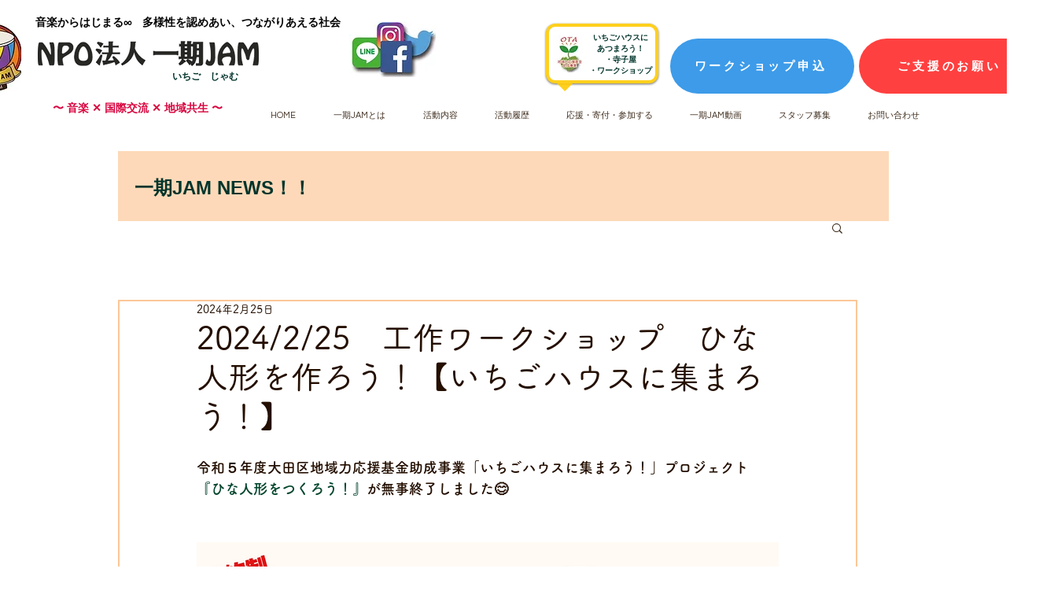

--- FILE ---
content_type: text/css; charset=utf-8
request_url: https://www.ichigojam.org/_serverless/pro-gallery-css-v4-server/layoutCss?ver=2&id=dklg813203-not-scoped&items=3338_2103_3305%7C3453_4032_3024%7C3459_2031_3411%7C3591_3024_4032&container=2513.109375_740_680_720&options=gallerySizeType:px%7CenableInfiniteScroll:true%7CtitlePlacement:SHOW_ON_HOVER%7CimageMargin:5%7CgalleryLayout:0%7CisVertical:true%7CgallerySizePx:300%7CcubeType:fill%7CgalleryThumbnailsAlignment:none
body_size: -195
content:
#pro-gallery-dklg813203-not-scoped [data-hook="item-container"][data-idx="0"].gallery-item-container{opacity: 1 !important;display: block !important;transition: opacity .2s ease !important;top: 0px !important;left: 0px !important;right: auto !important;height: 382px !important;width: 243px !important;} #pro-gallery-dklg813203-not-scoped [data-hook="item-container"][data-idx="0"] .gallery-item-common-info-outer{height: 100% !important;} #pro-gallery-dklg813203-not-scoped [data-hook="item-container"][data-idx="0"] .gallery-item-common-info{height: 100% !important;width: 100% !important;} #pro-gallery-dklg813203-not-scoped [data-hook="item-container"][data-idx="0"] .gallery-item-wrapper{width: 243px !important;height: 382px !important;margin: 0 !important;} #pro-gallery-dklg813203-not-scoped [data-hook="item-container"][data-idx="0"] .gallery-item-content{width: 243px !important;height: 382px !important;margin: 0px 0px !important;opacity: 1 !important;} #pro-gallery-dklg813203-not-scoped [data-hook="item-container"][data-idx="0"] .gallery-item-hover{width: 243px !important;height: 382px !important;opacity: 1 !important;} #pro-gallery-dklg813203-not-scoped [data-hook="item-container"][data-idx="0"] .item-hover-flex-container{width: 243px !important;height: 382px !important;margin: 0px 0px !important;opacity: 1 !important;} #pro-gallery-dklg813203-not-scoped [data-hook="item-container"][data-idx="0"] .gallery-item-wrapper img{width: 100% !important;height: 100% !important;opacity: 1 !important;} #pro-gallery-dklg813203-not-scoped [data-hook="item-container"][data-idx="1"].gallery-item-container{opacity: 1 !important;display: block !important;transition: opacity .2s ease !important;top: 0px !important;left: 248px !important;right: auto !important;height: 183px !important;width: 244px !important;} #pro-gallery-dklg813203-not-scoped [data-hook="item-container"][data-idx="1"] .gallery-item-common-info-outer{height: 100% !important;} #pro-gallery-dklg813203-not-scoped [data-hook="item-container"][data-idx="1"] .gallery-item-common-info{height: 100% !important;width: 100% !important;} #pro-gallery-dklg813203-not-scoped [data-hook="item-container"][data-idx="1"] .gallery-item-wrapper{width: 244px !important;height: 183px !important;margin: 0 !important;} #pro-gallery-dklg813203-not-scoped [data-hook="item-container"][data-idx="1"] .gallery-item-content{width: 244px !important;height: 183px !important;margin: 0px 0px !important;opacity: 1 !important;} #pro-gallery-dklg813203-not-scoped [data-hook="item-container"][data-idx="1"] .gallery-item-hover{width: 244px !important;height: 183px !important;opacity: 1 !important;} #pro-gallery-dklg813203-not-scoped [data-hook="item-container"][data-idx="1"] .item-hover-flex-container{width: 244px !important;height: 183px !important;margin: 0px 0px !important;opacity: 1 !important;} #pro-gallery-dklg813203-not-scoped [data-hook="item-container"][data-idx="1"] .gallery-item-wrapper img{width: 100% !important;height: 100% !important;opacity: 1 !important;} #pro-gallery-dklg813203-not-scoped [data-hook="item-container"][data-idx="2"].gallery-item-container{opacity: 1 !important;display: block !important;transition: opacity .2s ease !important;top: 0px !important;left: 497px !important;right: auto !important;height: 408px !important;width: 243px !important;} #pro-gallery-dklg813203-not-scoped [data-hook="item-container"][data-idx="2"] .gallery-item-common-info-outer{height: 100% !important;} #pro-gallery-dklg813203-not-scoped [data-hook="item-container"][data-idx="2"] .gallery-item-common-info{height: 100% !important;width: 100% !important;} #pro-gallery-dklg813203-not-scoped [data-hook="item-container"][data-idx="2"] .gallery-item-wrapper{width: 243px !important;height: 408px !important;margin: 0 !important;} #pro-gallery-dklg813203-not-scoped [data-hook="item-container"][data-idx="2"] .gallery-item-content{width: 243px !important;height: 408px !important;margin: 0px 0px !important;opacity: 1 !important;} #pro-gallery-dklg813203-not-scoped [data-hook="item-container"][data-idx="2"] .gallery-item-hover{width: 243px !important;height: 408px !important;opacity: 1 !important;} #pro-gallery-dklg813203-not-scoped [data-hook="item-container"][data-idx="2"] .item-hover-flex-container{width: 243px !important;height: 408px !important;margin: 0px 0px !important;opacity: 1 !important;} #pro-gallery-dklg813203-not-scoped [data-hook="item-container"][data-idx="2"] .gallery-item-wrapper img{width: 100% !important;height: 100% !important;opacity: 1 !important;} #pro-gallery-dklg813203-not-scoped [data-hook="item-container"][data-idx="3"]{display: none !important;} #pro-gallery-dklg813203-not-scoped .pro-gallery-prerender{height:513px !important;}#pro-gallery-dklg813203-not-scoped {height:513px !important; width:740px !important;}#pro-gallery-dklg813203-not-scoped .pro-gallery-margin-container {height:513px !important;}#pro-gallery-dklg813203-not-scoped .pro-gallery {height:513px !important; width:740px !important;}#pro-gallery-dklg813203-not-scoped .pro-gallery-parent-container {height:513px !important; width:745px !important;}